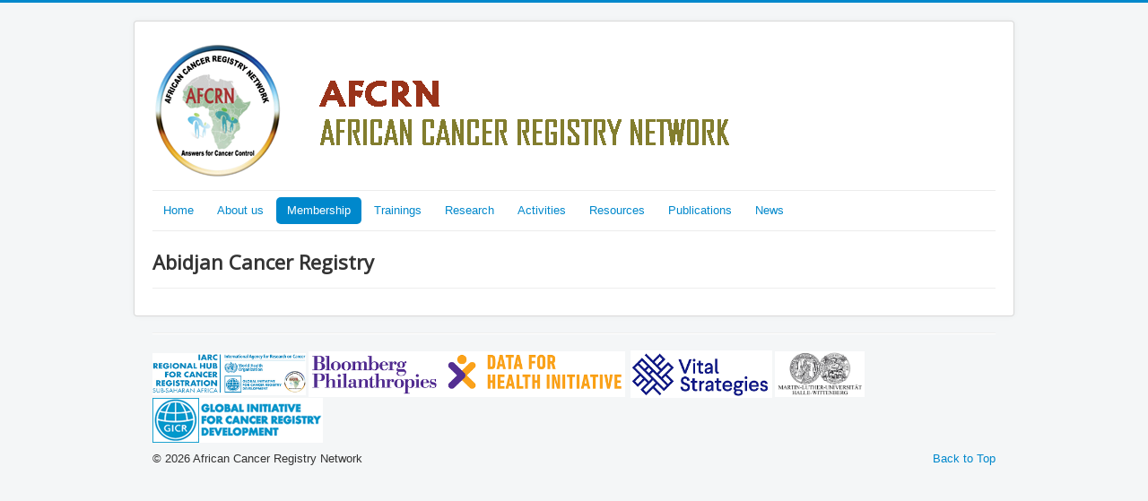

--- FILE ---
content_type: text/html; charset=utf-8
request_url: https://afcrn.org/index.php/membership/membership-list/98-registre-des-cancers-d-abidjan
body_size: 6857
content:
<!DOCTYPE html>
<html prefix="og: http://ogp.me/ns#" lang="en-gb" dir="ltr">
<head>
	<meta name="viewport" content="width=device-width, initial-scale=1.0" />
	<meta charset="utf-8" />
	<base href="https://afcrn.org/index.php/membership/membership-list/98-registre-des-cancers-d-abidjan" />
	<meta name="author" content="Biying Liu" />
	<meta name="description" content="Cancer registration and research in Africa" />
	<meta name="generator" content="Joomla! - Open Source Content Management" />
	<title>Abidjan Cancer Registry</title>
	<link href="/templates/protostar/favicon.ico" rel="shortcut icon" type="image/vnd.microsoft.icon" />
	<link href="https://cdnjs.cloudflare.com/ajax/libs/simple-line-icons/2.4.1/css/simple-line-icons.min.css" rel="stylesheet" />
	<link href="/components/com_k2/css/k2.css?v=2.8.0" rel="stylesheet" />
	<link href="/templates/protostar/css/template.css?f7958da537f557556aec60d7a34a7277" rel="stylesheet" />
	<link href="https://fonts.googleapis.com/css?family=Open+Sans" rel="stylesheet" />
	<style>

	h1, h2, h3, h4, h5, h6, .site-title {
		font-family: 'Open Sans', sans-serif;
	}
	body.site {
		border-top: 3px solid #0088cc;
		background-color: #f4f6f7;
	}
	a {
		color: #0088cc;
	}
	.nav-list > .active > a,
	.nav-list > .active > a:hover,
	.dropdown-menu li > a:hover,
	.dropdown-menu .active > a,
	.dropdown-menu .active > a:hover,
	.nav-pills > .active > a,
	.nav-pills > .active > a:hover,
	.btn-primary {
		background: #0088cc;
	}
	</style>
	<script src="/media/jui/js/jquery.min.js?f7958da537f557556aec60d7a34a7277"></script>
	<script src="/media/jui/js/jquery-noconflict.js?f7958da537f557556aec60d7a34a7277"></script>
	<script src="/media/jui/js/jquery-migrate.min.js?f7958da537f557556aec60d7a34a7277"></script>
	<script src="/media/k2/assets/js/k2.frontend.js?v=2.8.0&amp;sitepath=/"></script>
	<script src="/media/system/js/caption.js?f7958da537f557556aec60d7a34a7277"></script>
	<script src="/media/jui/js/bootstrap.min.js?f7958da537f557556aec60d7a34a7277"></script>
	<script src="/templates/protostar/js/template.js?f7958da537f557556aec60d7a34a7277"></script>
	<!--[if lt IE 9]><script src="/media/jui/js/html5.js?f7958da537f557556aec60d7a34a7277"></script><![endif]-->
	<script>
jQuery(window).on('load',  function() {
				new JCaption('img.caption');
			});
	</script>

</head>
<body class="site com_content view-article no-layout no-task itemid-241">
	<!-- Body -->
	<div class="body" id="top">
		<div class="container">
			<!-- Header -->
			<header class="header" role="banner">
				<div class="header-inner clearfix">
					<a class="brand pull-left" href="/">
						<img src="https://afcrn.org/images/logoAFCRN.png" alt="African Cancer Registry Network" />											</a>
					<div class="header-search pull-right">
						
					</div>
				</div>
			</header>
							<nav class="navigation" role="navigation">
					<div class="navbar pull-left">
						<a class="btn btn-navbar collapsed" data-toggle="collapse" data-target=".nav-collapse">
							<span class="element-invisible">Toggle Navigation</span>
							<span class="icon-bar"></span>
							<span class="icon-bar"></span>
							<span class="icon-bar"></span>
						</a>
					</div>
					<div class="nav-collapse">
						<ul class="nav menu nav-pills">
<li class="item-115 default"><a href="/index.php" >Home</a></li><li class="item-238"><a href="/index.php/about-us" >About us</a></li><li class="item-182 active deeper parent"><a href="/index.php/membership" >Membership</a><ul class="nav-child unstyled small"><li class="item-241 current active"><a href="/index.php/membership/membership-list" >Current Membership List</a></li><li class="item-277"><a href="/index.php/membership/membership-committee" >Membership Committee</a></li></ul></li><li class="item-282 deeper parent"><a href="/index.php/trainings" >Trainings</a><ul class="nav-child unstyled small"><li class="item-327"><a href="/index.php/trainings/e-learning" >Online Training (e-learning course)</a></li><li class="item-317"><a href="/index.php/trainings/2025-courses" >2025 Training Courses</a></li></ul></li><li class="item-287 deeper parent"><a href="/index.php/research" >Research</a><ul class="nav-child unstyled small"><li class="item-288"><a href="/index.php/research/how-to-apply" >How to Apply</a></li><li class="item-289"><a href="/index.php/research/researches-and-collaborations" >Researches and Collaborations</a></li></ul></li><li class="item-275"><a href="/index.php/activities" >Activities</a></li><li class="item-291 deeper parent"><a href="/index.php/resources2" >Resources</a><ul class="nav-child unstyled small"><li class="item-326"><a href="/index.php/resources2/iarc-gicr-e-learning" >IARC GICR E-Learning</a></li><li class="item-318"><a href="/index.php/resources2/standard-procedure-manual" >Standard Procedure Manual</a></li><li class="item-320"><a href="/index.php/resources2/afcrn-database" >AFCRN Database</a></li><li class="item-321"><a href="/index.php/resources2/childhood-cancer-staging-rules" >Childhood Cancer Staging Rules</a></li><li class="item-322"><a href="/index.php/resources2/data-collection-form" >Data Collection Form</a></li><li class="item-323"><a href="/index.php/resources2/essential-tnm" >Essential TNM</a></li><li class="item-324"><a href="/index.php/resources2/afcrn-model-cancer-registry-report" >AFCRN Model Cancer Registry Report</a></li></ul></li><li class="item-292"><a href="/index.php/publications2" >Publications</a></li><li class="item-294"><a href="/index.php/news2" >News</a></li></ul>

					</div>
				</nav>
						
			<div class="row-fluid">
								<main id="content" role="main" class="span12">
					<!-- Begin Content -->
					
					<div id="system-message-container">
	</div>

					<div class="item-page" itemscope itemtype="https://schema.org/Article">
	<meta itemprop="inLanguage" content="en-GB" />
	
		
			<div class="page-header">
					<h2 itemprop="headline">
				Abidjan Cancer Registry			</h2>
									</div>
					
		
	
	
		
									<div itemprop="articleBody">
		 	</div>

	
							</div>

					<div class="clearfix"></div>
					
					<!-- End Content -->
				</main>
							</div>
		</div>
	</div>
	<!-- Footer -->
	<footer class="footer" role="contentinfo">
		<div class="container">
			<hr />
					<div class="moduletable_menu">
						

<div class="custom_menu"  >
	<p style="text-align: left;"><span style="font-size: 8pt;"><a href="http://gicr.iarc.fr/" target="_blank" rel="noopener noreferrer"><img src="/images/stories/gicr hub logo.jpg" width="171" height="50" border="0" /></a> <img src="/images/Bloomberg-DHI.png" width="353" height="50" />  <img src="/images/VS-logo.png" width="158" height="50" /> <img src="/images/Halle-logo.jpg" width="100" height="50" />  <img src="/images/gicr_small-new.png" alt="" width="190" height="50" /></span></p></div>
		</div>
	
			<p class="pull-right">
				<a href="#top" id="back-top">
					Back to Top				</a>
			</p>
			<p>
				&copy; 2026 African Cancer Registry Network			</p>
		</div>
	</footer>
	
</body>
</html>
